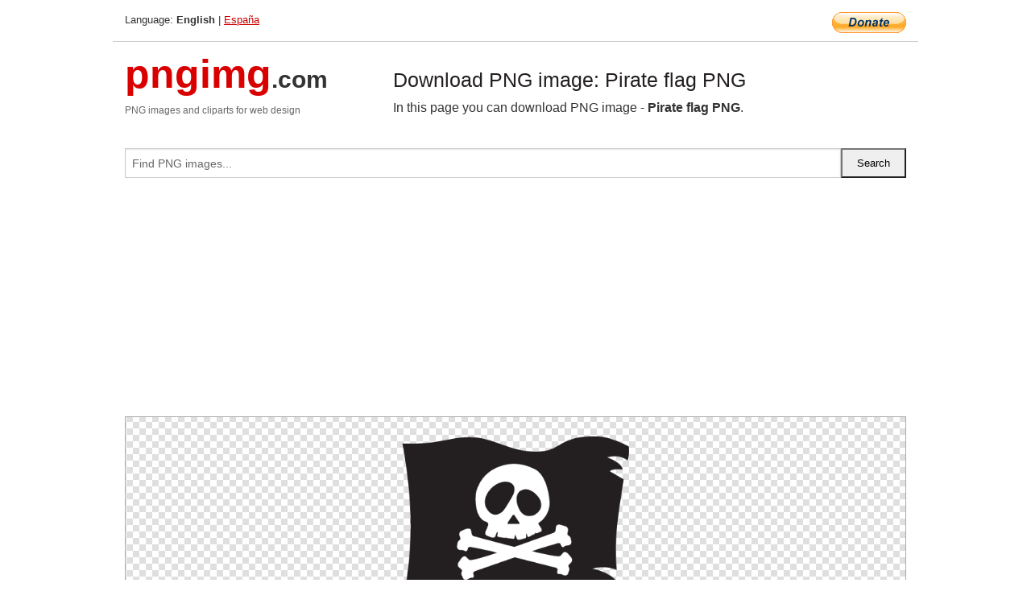

--- FILE ---
content_type: text/html; charset=UTF-8
request_url: https://pngimg.com/image/14611
body_size: 5479
content:
<!DOCTYPE html>
<html lang="en">
<head>
    <link rel="stylesheet" type="text/css" href="https://pngimg.com/distr/css/css.css"/>
    <title>Pirate flag PNG transparent image download, size: 390x300px</title>
    <meta http-equiv="Content-Type" content="text/html; charset=utf-8"/>
    <meta name="viewport" content="width=device-width, initial-scale=1.0"/>
    <meta name="robots" content="index, follow"/>
    <meta name="keywords" content="Pirate flag PNG size: 390x300px, Flags PNG images, PNG image: Pirate flag PNG, free PNG image, Flags"/>
    <meta name="description" content="Pirate flag PNG PNG image with transparent background, size: 390x300px. Pirate flag PNG in high resolution. Download: https://pngimg.com/https://pngimg.com/uploads/flags/flags_PNG14611.png"/>
    <meta name="google-site-verification" content="qcYfEN7AYS0t2uzuv1nfdpuWns53GYFbGG0rNLsatHM"/>
    <meta property="og:locale" content="en_US"/>
    <meta property="og:type" content="article"/>
    <meta property="og:title" content="Pirate flag PNG image with transparent background"/>
    <meta property="og:description" content="Pirate flag PNG PNG image. You can download PNG image Pirate flag PNG, free PNG image, Pirate flag PNG PNG"/>
    <meta property="og:url" content="https://pngimg.com/image/14611"/>
    <meta property="og:site_name" content="pngimg.com"/>
    <meta property="og:image" content="https://pngimg.com/uploads/flags/flags_PNG14611.png"/>
    <meta name="twitter:card" content="summary"/>
    <meta name="twitter:description" content="Pirate flag PNG PNG image. You can download PNG image Pirate flag PNG, free PNG image, Pirate flag PNG PNG"/>
    <meta name="twitter:title" content="Pirate flag PNG image with transparent background"/>
    <meta name="twitter:image" content="https://pngimg.com/uploads/flags/flags_PNG14611.png"/>
    <link rel="canonical"
          href="https://pngimg.com/image/14611"/>
    <link rel="shortcut icon" href="https://pngimg.com/favicon.ico"/>
        <script async src="https://pagead2.googlesyndication.com/pagead/js/adsbygoogle.js?client=ca-pub-0593512396584361"
            crossorigin="anonymous"></script>
        <script async custom-element="amp-auto-ads"
            src="https://cdn.ampproject.org/v0/amp-auto-ads-0.1.js">
    </script>
</head>
<body>
<amp-auto-ads type="adsense"
              data-ad-client="ca-pub-0593512396584361">
</amp-auto-ads>
<div class="row bottom_border">
    <div class="large-10 small-8 columns">
        Language: <b>English</b> | <a href="https://pngimg.es">España</a>
    </div>
    <div class="large-2 small-4 columns" style="text-align: right;">
        <a href="https://www.paypal.com/donate/?hosted_button_id=H269GXHKMEZBG" target="_blank"><img
                    src="/distr/img/btn_donate_lg.gif" style="border:0" alt="Donate"/></a>
    </div>
</div>
<div class="row top-logo">
    <div class="large-4 medium-4 small-12 columns logo_div" style="text-align:left;">
        <a href="/" class="none"><span class="logo"><span class="logo_title">pngimg</span>.com</span></a>
        <h1>PNG images and cliparts for web design</h1>
    </div>
    <div class="large-8 medium-8 small-12 columns" style="text-align:left;padding-top:30px;">
        <h1>Download PNG image: Pirate flag PNG </h1>
     In this page you can download PNG image  - <strong>Pirate flag PNG</strong>.<br/><br/>    </div>
</div>
<div class="row">
    <div class="large-12 columns search_form_div" itemscope="" itemtype="http://schema.org/WebSite">
        <link itemprop="url" href="https://pngimg.com"/>
        <form itemprop="potentialAction" itemscope="" itemtype="http://schema.org/SearchAction" method="get"
              action="https://pngimg.com/search_image/">
            <meta itemprop="target" content="https://pngimg.com/search_image/?search_image={search_image}"/>
            <div class="row collapse search_form">
                <div class="large-11 small-9 columns">
                    <input type="text" itemprop="query-input" name="search_image" value=""
                           placeholder="Find PNG images..."/>
                </div>
                <div class="large-1 small-3 columns">
                    <input type="submit" name="search_button" value="Search"/>
                </div>
            </div>
        </form>
    </div>
</div>
<div class="row">
    <div class="large-12 columns">
        <ins class="adsbygoogle"
     style="display:block"
     data-ad-client="ca-pub-0593512396584361"
     data-ad-slot="7194450127"
     data-ad-format="auto"
     data-full-width-responsive="true"></ins>
<script>
     (adsbygoogle = window.adsbygoogle || []).push({});
</script><div class="png_big" itemscope itemtype="http://schema.org/ImageObject">
                                    <img itemprop="contentUrl" data-original="https://pngimg.com/uploads/flags/flags_PNG14611.png" src="https://pngimg.com/uploads/flags/flags_PNG14611.png" alt="Pirate flag PNG" title="Pirate flag PNG" style="border:0;width:auto;width: 300px;max-height:550px;">                                          
                                    <meta itemprop="representativeOfPage" content="true">
                                    <meta itemprop="fileFormat" content="image/png">                                   
                                    <meta itemprop="contentSize" content="13 kilo"/>                                   
                                    <meta itemprop="thumbnail" content="https://pngimg.com/uploads/flags/small/flags_PNG14611.png" />
                                    <meta itemprop="width" content="390" />
                                    <meta itemprop="height" content="300" />
                                    <meta itemprop="usageInfo" content="https://pngimg.com/license" />
                                    <meta itemprop="name" content="Pirate flag PNG" />
                                    <meta itemprop="image" content="https://pngimg.com/uploads/flags/flags_PNG14611.png" />                                    
                                </div>   
                      
<div>
    <a href="/d/flags_PNG14611.png" class="download_png" target="_blank" style="width:200px;">Download PNG image</a> <br/>
    Share image: <br/>
    <div class="share-buttons">
    <button
        class="facebook"
        onClick='window.open("https://www.facebook.com/sharer.php?u=https://pngimg.com/image/14611","sharer","status=0,toolbar=0,width=650,height=500");'
        title="Share in Facebook">
    </button>    
    <button
        class="telegram"
        onClick='window.open("https://telegram.me/share/url?url=https://pngimg.com/image/14611","sharer","status=0,toolbar=0,width=650,height=500");'
        title="Share in Telegram">
    </button>
    <button
        class="pinterest"
        onClick='window.open("https://ru.pinterest.com/pin/create/button/?url=https://pngimg.com/image/14611&media=http:https://pngimg.com/uploads/flags/small/flags_PNG14611.png&description=Pirate+flag+PNG","sharer","status=0,toolbar=0,width=650,height=500");'       
        title="Pin">
    </button>
    <button
        class="twitter"
        onClick='window.open("https://twitter.com/intent/tweet?text=Pirate flag PNG&url= https://pngimg.com/image/14611","sharer","status=0,toolbar=0,width=650,height=500");'
        title="Tweet">
    </button>
</div>

    <br/>
          <b>License:</b> <a class="black" href="https://pngimg.com/license" target="_blank">Attribution-NonCommercial 4.0 International (CC BY-NC 4.0)</a>
          <div style="font-size:12px;margin-top:8px;">
                                        
                                            Keywords: <span><a class="black" href="https://pngimg.com/uploads/flags/flags_PNG14611.png">Pirate flag PNG size: 390x300px, Flags PNG images, PNG image: Pirate flag PNG, free PNG image, Flags</a></span><br/>
                                            Image category: <b>Flags</b><br/>
                							Format: <strong>PNG image with alpha (transparent)</strong><br/>
                							Resolution:  390x300<br/>
                							Size:  13 kb<br/>
                                        </div>     
</div><ins class="adsbygoogle"
     style="display:block"
     data-ad-client="ca-pub-0593512396584361"
     data-ad-slot="7194450127"
     data-ad-format="auto"
     data-full-width-responsive="true"></ins>
<script>
     (adsbygoogle = window.adsbygoogle || []).push({});
</script><br/><h1>Pirate flag PNG image with transparent background | flags_PNG14611.png</h1>   
                                        <div><span itemscope itemtype="http://schema.org/BreadcrumbList">
       <span itemprop="itemListElement" itemscope itemtype="http://schema.org/ListItem">
          <a href="/" itemprop="item"><span itemprop="name">Home</span></a>
          <meta itemprop="position" content="1" />
        </span>
         &raquo; 
         <span itemprop="itemListElement" itemscope itemtype="http://schema.org/ListItem">
           <a href="/images/miscellaneous/" itemprop="item"><span itemprop="name">MISCELLANEOUS</span></a>
           <meta itemprop="position" content="2" />
         </span>
          &raquo; 
         <span itemprop="itemListElement" itemscope itemtype="http://schema.org/ListItem"> 
           <a href="/images/miscellaneous/flags/" itemprop="item"><span itemprop="name">Flags</span></a>
           <meta itemprop="position" content="3" />
          </span>
           &raquo;  
           <span itemprop="itemListElement" itemscope itemtype="http://schema.org/ListItem">
             <a href="/image/14611" itemprop="item"><span itemprop="name">Pirate flag PNG</span></a>
             <meta itemprop="position" content="4" />
           </span>
         </span>
           <br/><br/></div>
                                       <p>This image has format <b>transparent PNG</b> with resolution <b>390x300</b>.<br/> You can <b>download</b> this image in best resolution from this page and use it for design and web design.</p> 
                                       <p><b>Pirate flag PNG</b> with transparent background you can download for free, just click on download button. </p>                                                                          
                                        <br/> <br/>                <!-- PNGIMG2020 vertical -->
        <ins class="adsbygoogle"
             style="display:block"
             data-ad-client="ca-pub-0593512396584361"
             data-ad-slot="2654000182"
             data-ad-format="auto"></ins>
        <script>
            (adsbygoogle = window.adsbygoogle || []).push({});
        </script>
                <div class="row">
            <div class="large-12 columns main_content">
                <h1>More images of Flags</h1><ul class="small-block-grid-2 medium-block-grid-3 large-block-grid-4" itemscope itemtype="http://schema.org/ImageGallery"><li>
        <div class="png_png png_imgs" style="padding:15px;background:#fff !important;overflow:hidden;">
            <a href="https://shutterstock.7eer.net/c/3442943/560528/1305?u=https%3A%2F%2Fwww.shutterstock.com%2Fimage-photo%2Fall-countries-flag-set-national-flags-2592472361" target="_blank"><img style="min-width:200px;max-width:242px;border:0;" src="https://image.shutterstock.com/image-vector/all-countries-flag-set-national-260nw-2592472361.jpg" alt="All countries flag set. National flags in circle shape. National flags set. Flags of countries"  title="All countries flag set. National flags in circle shape. National flags set. Flags of countries"/></a>
         </div>   
         <div class="description_div">
            <div class="img_desc"><a href="https://shutterstock.7eer.net/c/3442943/560528/1305?u=https%3A%2F%2Fwww.shutterstock.com%2Fimage-photo%2Fall-countries-flag-set-national-flags-2592472361"><b>All countries flag set. Nati...</b></a></div>
                                      <div class="row">
                                          <div class="large-6 columns res_size">
                                            Shutterstock.com
                                          </div>
                                          <div class="large-6 columns">
                                             <a href="https://shutterstock.7eer.net/c/3442943/560528/1305?u=https%3A%2F%2Fwww.shutterstock.com%2Fimage-photo%2Fall-countries-flag-set-national-flags-2592472361" class="download_png">Download</a>
                                          </div>
                                       </div>
               </div>  					
            </li><li>
        <div class="png_png png_imgs" style="padding:15px;background:#fff !important;overflow:hidden;">
            <a href="https://shutterstock.7eer.net/c/3442943/560528/1305?u=https%3A%2F%2Fwww.shutterstock.com%2Fimage-photo%2Fnational-flags-world-names-country-round-2612054853" target="_blank"><img style="min-width:200px;max-width:242px;border:0;" src="https://image.shutterstock.com/image-vector/national-flags-world-names-country-260nw-2612054853.jpg" alt="National flags of the world with names. Country round shape flags collection."  title="National flags of the world with names. Country round shape flags collection."/></a>
         </div>   
         <div class="description_div">
            <div class="img_desc"><a href="https://shutterstock.7eer.net/c/3442943/560528/1305?u=https%3A%2F%2Fwww.shutterstock.com%2Fimage-photo%2Fnational-flags-world-names-country-round-2612054853"><b>National flags of the world ...</b></a></div>
                                      <div class="row">
                                          <div class="large-6 columns res_size">
                                            Shutterstock.com
                                          </div>
                                          <div class="large-6 columns">
                                             <a href="https://shutterstock.7eer.net/c/3442943/560528/1305?u=https%3A%2F%2Fwww.shutterstock.com%2Fimage-photo%2Fnational-flags-world-names-country-round-2612054853" class="download_png">Download</a>
                                          </div>
                                       </div>
               </div>  					
            </li><li>
        <div class="png_png png_imgs" style="padding:15px;background:#fff !important;overflow:hidden;">
            <a href="https://shutterstock.7eer.net/c/3442943/560528/1305?u=https%3A%2F%2Fwww.shutterstock.com%2Fimage-photo%2Fall-national-flags-world-names---2317887789" target="_blank"><img style="min-width:200px;max-width:242px;border:0;" src="https://image.shutterstock.com/image-vector/all-national-flags-world-names-260nw-2317887789.jpg" alt="All national flags of the world with names - high quality vector flag. Vector 10 eps."  title="All national flags of the world with names - high quality vector flag. Vector 10 eps."/></a>
         </div>   
         <div class="description_div">
            <div class="img_desc"><a href="https://shutterstock.7eer.net/c/3442943/560528/1305?u=https%3A%2F%2Fwww.shutterstock.com%2Fimage-photo%2Fall-national-flags-world-names---2317887789"><b>All national flags of the wo...</b></a></div>
                                      <div class="row">
                                          <div class="large-6 columns res_size">
                                            Shutterstock.com
                                          </div>
                                          <div class="large-6 columns">
                                             <a href="https://shutterstock.7eer.net/c/3442943/560528/1305?u=https%3A%2F%2Fwww.shutterstock.com%2Fimage-photo%2Fall-national-flags-world-names---2317887789" class="download_png">Download</a>
                                          </div>
                                       </div>
               </div>  					
            </li><li>
        <div class="png_png png_imgs" style="padding:15px;background:#fff !important;overflow:hidden;">
            <a href="https://shutterstock.7eer.net/c/3442943/560528/1305?u=https%3A%2F%2Fwww.shutterstock.com%2Fimage-photo%2Fall-countries-flag-set-national-flags-2468780153" target="_blank"><img style="min-width:200px;max-width:242px;border:0;" src="https://image.shutterstock.com/image-vector/all-countries-flag-set-national-260nw-2468780153.jpg" alt="All countries flag set. National flags in circle shape. Patriotic badge collection."  title="All countries flag set. National flags in circle shape. Patriotic badge collection."/></a>
         </div>   
         <div class="description_div">
            <div class="img_desc"><a href="https://shutterstock.7eer.net/c/3442943/560528/1305?u=https%3A%2F%2Fwww.shutterstock.com%2Fimage-photo%2Fall-countries-flag-set-national-flags-2468780153"><b>All countries flag set. Nati...</b></a></div>
                                      <div class="row">
                                          <div class="large-6 columns res_size">
                                            Shutterstock.com
                                          </div>
                                          <div class="large-6 columns">
                                             <a href="https://shutterstock.7eer.net/c/3442943/560528/1305?u=https%3A%2F%2Fwww.shutterstock.com%2Fimage-photo%2Fall-countries-flag-set-national-flags-2468780153" class="download_png">Download</a>
                                          </div>
                                       </div>
               </div>  					
            </li><li itemprop="associatedMedia" itemscope itemtype="http://schema.org/ImageObject">
                            <meta itemprop="fileFormat" content="image/png">
                            <link itemprop="contentUrl" href="https://pngimg.com/uploads/flags/flags_PNG14679.png">
                            <meta itemprop="keywords" content="Israel flag PNG">
            						<div class="png_png png_imgs">
                                      <a itemprop="url" href="https://pngimg.com/image/14679" title="Israel flag PNG" target="_blank"><img itemprop="thumbnail" src="https://pngimg.com/uploads/flags/small/flags_PNG14679.png" data-original="https://pngimg.com/uploads/flags/small/flags_PNG14679.png" alt="Israel flag PNG" style="padding-top:10px;border:0;" title="Israel flag PNG" /></a>
                                    </div>   
                                    <div class="description_div">
                                      <div class="img_desc" itemprop="description"><a href="https://pngimg.com/image/14679"><b>Israel flag PNG</b></a></div>
                                      
                                      <div class="row">
                                          <div class="large-6 columns res_size">
                                             Res.: 256x256 <br/> Size: 20 kb
                                          </div>
                                          <div class="large-6 columns">
                                             <a href="https://pngimg.com/image/14679" class="download_png">Download</a>
                                          </div>
                                      </div>                                     
                                    </div>  						
            				</li><li itemprop="associatedMedia" itemscope itemtype="http://schema.org/ImageObject">
                            <meta itemprop="fileFormat" content="image/png">
                            <link itemprop="contentUrl" href="https://pngimg.com/uploads/flags/flags_PNG14646.png">
                            <meta itemprop="keywords" content="Mexica flag PNG">
            						<div class="png_png png_imgs">
                                      <a itemprop="url" href="https://pngimg.com/image/14646" title="Mexica flag PNG" target="_blank"><img itemprop="thumbnail" src="https://pngimg.com/uploads/flags/small/flags_PNG14646.png" data-original="https://pngimg.com/uploads/flags/small/flags_PNG14646.png" alt="Mexica flag PNG" style="padding-top:10px;border:0;" title="Mexica flag PNG" /></a>
                                    </div>   
                                    <div class="description_div">
                                      <div class="img_desc" itemprop="description"><a href="https://pngimg.com/image/14646"><b>Mexica flag PNG</b></a></div>
                                      
                                      <div class="row">
                                          <div class="large-6 columns res_size">
                                             Res.: 640x480 <br/> Size: 136 kb
                                          </div>
                                          <div class="large-6 columns">
                                             <a href="https://pngimg.com/image/14646" class="download_png">Download</a>
                                          </div>
                                      </div>                                     
                                    </div>  						
            				</li><li itemprop="associatedMedia" itemscope itemtype="http://schema.org/ImageObject">
                            <meta itemprop="fileFormat" content="image/png">
                            <link itemprop="contentUrl" href="https://pngimg.com/uploads/flags/flags_PNG14682.png">
                            <meta itemprop="keywords" content="Italia flag PNG">
            						<div class="png_png png_imgs">
                                      <a itemprop="url" href="https://pngimg.com/image/14682" title="Italia flag PNG" target="_blank"><img itemprop="thumbnail" src="https://pngimg.com/uploads/flags/small/flags_PNG14682.png" data-original="https://pngimg.com/uploads/flags/small/flags_PNG14682.png" alt="Italia flag PNG" style="padding-top:10px;border:0;" title="Italia flag PNG" /></a>
                                    </div>   
                                    <div class="description_div">
                                      <div class="img_desc" itemprop="description"><a href="https://pngimg.com/image/14682"><b>Italia flag PNG</b></a></div>
                                      
                                      <div class="row">
                                          <div class="large-6 columns res_size">
                                             Res.: 1200x800 <br/> Size: 6 kb
                                          </div>
                                          <div class="large-6 columns">
                                             <a href="https://pngimg.com/image/14682" class="download_png">Download</a>
                                          </div>
                                      </div>                                     
                                    </div>  						
            				</li><li itemprop="associatedMedia" itemscope itemtype="http://schema.org/ImageObject">
                            <meta itemprop="fileFormat" content="image/png">
                            <link itemprop="contentUrl" href="https://pngimg.com/uploads/flags/flags_PNG14698.png">
                            <meta itemprop="keywords" content="Pirate flag PNG">
            						<div class="png_png png_imgs">
                                      <a itemprop="url" href="https://pngimg.com/image/14698" title="Pirate flag PNG" target="_blank"><img itemprop="thumbnail" src="https://pngimg.com/uploads/flags/small/flags_PNG14698.png" data-original="https://pngimg.com/uploads/flags/small/flags_PNG14698.png" alt="Pirate flag PNG" style="padding-top:10px;border:0;" title="Pirate flag PNG" /></a>
                                    </div>   
                                    <div class="description_div">
                                      <div class="img_desc" itemprop="description"><a href="https://pngimg.com/image/14698"><b>Pirate flag PNG</b></a></div>
                                      
                                      <div class="row">
                                          <div class="large-6 columns res_size">
                                             Res.: 500x500 <br/> Size: 15 kb
                                          </div>
                                          <div class="large-6 columns">
                                             <a href="https://pngimg.com/image/14698" class="download_png">Download</a>
                                          </div>
                                      </div>                                     
                                    </div>  						
            				</li><li itemprop="associatedMedia" itemscope itemtype="http://schema.org/ImageObject">
                            <meta itemprop="fileFormat" content="image/png">
                            <link itemprop="contentUrl" href="https://pngimg.com/uploads/flags/flags_PNG14637.png">
                            <meta itemprop="keywords" content="Italia flag PNG">
            						<div class="png_png png_imgs">
                                      <a itemprop="url" href="https://pngimg.com/image/14637" title="Italia flag PNG" target="_blank"><img itemprop="thumbnail" src="https://pngimg.com/uploads/flags/small/flags_PNG14637.png" data-original="https://pngimg.com/uploads/flags/small/flags_PNG14637.png" alt="Italia flag PNG" style="padding-top:10px;border:0;" title="Italia flag PNG" /></a>
                                    </div>   
                                    <div class="description_div">
                                      <div class="img_desc" itemprop="description"><a href="https://pngimg.com/image/14637"><b>Italia flag PNG</b></a></div>
                                      
                                      <div class="row">
                                          <div class="large-6 columns res_size">
                                             Res.: 592x592 <br/> Size: 70 kb
                                          </div>
                                          <div class="large-6 columns">
                                             <a href="https://pngimg.com/image/14637" class="download_png">Download</a>
                                          </div>
                                      </div>                                     
                                    </div>  						
            				</li><li itemprop="associatedMedia" itemscope itemtype="http://schema.org/ImageObject">
                            <meta itemprop="fileFormat" content="image/png">
                            <link itemprop="contentUrl" href="https://pngimg.com/uploads/flags/flags_PNG14620.png">
                            <meta itemprop="keywords" content="Mexica flag PNG">
            						<div class="png_png png_imgs">
                                      <a itemprop="url" href="https://pngimg.com/image/14620" title="Mexica flag PNG" target="_blank"><img itemprop="thumbnail" src="https://pngimg.com/uploads/flags/small/flags_PNG14620.png" data-original="https://pngimg.com/uploads/flags/small/flags_PNG14620.png" alt="Mexica flag PNG" style="padding-top:10px;border:0;" title="Mexica flag PNG" /></a>
                                    </div>   
                                    <div class="description_div">
                                      <div class="img_desc" itemprop="description"><a href="https://pngimg.com/image/14620"><b>Mexica flag PNG</b></a></div>
                                      
                                      <div class="row">
                                          <div class="large-6 columns res_size">
                                             Res.: 2000x1143 <br/> Size: 208 kb
                                          </div>
                                          <div class="large-6 columns">
                                             <a href="https://pngimg.com/image/14620" class="download_png">Download</a>
                                          </div>
                                      </div>                                     
                                    </div>  						
            				</li><li itemprop="associatedMedia" itemscope itemtype="http://schema.org/ImageObject">
                            <meta itemprop="fileFormat" content="image/png">
                            <link itemprop="contentUrl" href="https://pngimg.com/uploads/flags/flags_PNG14674.png">
                            <meta itemprop="keywords" content="Germany flag PNG">
            						<div class="png_png png_imgs">
                                      <a itemprop="url" href="https://pngimg.com/image/14674" title="Germany flag PNG" target="_blank"><img itemprop="thumbnail" src="https://pngimg.com/uploads/flags/small/flags_PNG14674.png" data-original="https://pngimg.com/uploads/flags/small/flags_PNG14674.png" alt="Germany flag PNG" style="padding-top:10px;border:0;" title="Germany flag PNG" /></a>
                                    </div>   
                                    <div class="description_div">
                                      <div class="img_desc" itemprop="description"><a href="https://pngimg.com/image/14674"><b>Germany flag PNG</b></a></div>
                                      
                                      <div class="row">
                                          <div class="large-6 columns res_size">
                                             Res.: 1200x720 <br/> Size: 6 kb
                                          </div>
                                          <div class="large-6 columns">
                                             <a href="https://pngimg.com/image/14674" class="download_png">Download</a>
                                          </div>
                                      </div>                                     
                                    </div>  						
            				</li><li itemprop="associatedMedia" itemscope itemtype="http://schema.org/ImageObject">
                            <meta itemprop="fileFormat" content="image/png">
                            <link itemprop="contentUrl" href="https://pngimg.com/uploads/flags/flags_PNG14616.png">
                            <meta itemprop="keywords" content="Germany flag PNG">
            						<div class="png_png png_imgs">
                                      <a itemprop="url" href="https://pngimg.com/image/14616" title="Germany flag PNG" target="_blank"><img itemprop="thumbnail" src="https://pngimg.com/uploads/flags/small/flags_PNG14616.png" data-original="https://pngimg.com/uploads/flags/small/flags_PNG14616.png" alt="Germany flag PNG" style="padding-top:10px;border:0;" title="Germany flag PNG" /></a>
                                    </div>   
                                    <div class="description_div">
                                      <div class="img_desc" itemprop="description"><a href="https://pngimg.com/image/14616"><b>Germany flag PNG</b></a></div>
                                      
                                      <div class="row">
                                          <div class="large-6 columns res_size">
                                             Res.: 800x533 <br/> Size: 1 kb
                                          </div>
                                          <div class="large-6 columns">
                                             <a href="https://pngimg.com/image/14616" class="download_png">Download</a>
                                          </div>
                                      </div>                                     
                                    </div>  						
            				</li></ul>            </div>
        </div>
        <div class="large-12 columns main_content">
            <h1>Flags</h1><p>
	A <strong>flag </strong>is a piece of fabric (most often rectangular or quadrilateral) with a distinctive design and colours. It is used as a symbol, a signalling device, or for decoration. The term flag is also used to refer to the graphic design employed, and flags have evolved into a general tool for rudimentary signalling and identification, especially in environments where communication is challenging (such as the maritime environment, where semaphore is used). The study of flags is known as "vexillology" from the Latin vexillum, meaning "flag" or "banner".
</p>
<p>
	National flags are patriotic symbols with widely varied interpretations that often include strong military associations because of their original and ongoing use for that purpose. Flags are also used in messaging, advertising, or for decorative purposes.
</p>
<p>
	Some military units are called "flags" after their use of flags. A flag (Arabic: لواء) is equivalent to a brigade in Arab countries. In Spain, a flag (Spanish: bandera) is a battalion-equivalent in the Spanish Legion.
</p>
<p>
	Several countries, including the British Army and the Royal Navy (White Ensign) of the United Kingdom (Great Britain) and the Soviet Union have had unique flags flown by their armed forces separately, rather than the national flag.
</p>
<p>
	Other countries' armed forces (such as those of the United States or Switzerland) use their standard national flag, in addition, the U.S. has alongside flags and seals designed from long tradition for each of its six uniformed military services/military sub-departments in the U.S. Department of Defense and the U.S. Department of Homeland Security. The Philippines' armed forces may use their standard national flag, but during times of war the flag is turned upside down. Bulgaria's flag is also turned upside down during times of war. These are also considered war flags, though the terminology only applies to the flag's military usage.
</p>
<p>
	Large versions of the war flag flown on the warships of countries' navies are known as battle ensigns. In addition besides flying the national standard or a military services' emblem flag at a military fort, base, station or post and at sea at the stern (rear) or main top mast of a warship, a Naval Jack flag and other Maritime flags, pennants and emblems are flown at the bow (front). In times of war waving a white flag is a banner of truce, talks/negotiations or surrender.
</p>
<p>
	Four distinctive African flags currently in the collection of the National Maritime Museum in Britain were flown in action by Itsekiri ships under the control of Nana Olomu during the conflict in the late 19th century. One is the flag generally known as the Benin Empire flag and one is referred to as Nana Olomu's flag.
</p>
<p>
	Flags are usually rectangular in shape (often in the ratio 2:3, 1:2, or 3:5), but may be of any shape or size that is practical for flying, including square, triangular, or swallow tailed. A more unusual flag shape is that of the flag of Nepal, which is in the shape of two stacked triangles. Other unusually shaped flags include the civil flags of Ohio (a swallowtail); Tampa, Florida; and Pike County, Ohio.
</p>
<p>
	 <span style="line-height: 1.45em;"><strong>In this page you can download free flags PNG images</strong></span>
</p>        </div>
    </div>
</div>
</div>
<!-- Google tag (gtag.js) -->
<script async src="https://www.googletagmanager.com/gtag/js?id=G-9TJPV0DEQB"></script>
<script>
    window.dataLayer = window.dataLayer || [];
    function gtag(){dataLayer.push(arguments);}
    gtag('js', new Date());

    gtag('config', 'G-9TJPV0DEQB');
</script></body>
</html>



--- FILE ---
content_type: text/html; charset=utf-8
request_url: https://www.google.com/recaptcha/api2/aframe
body_size: 269
content:
<!DOCTYPE HTML><html><head><meta http-equiv="content-type" content="text/html; charset=UTF-8"></head><body><script nonce="xJ8l4OvgSB_jWgV3uhoHMQ">/** Anti-fraud and anti-abuse applications only. See google.com/recaptcha */ try{var clients={'sodar':'https://pagead2.googlesyndication.com/pagead/sodar?'};window.addEventListener("message",function(a){try{if(a.source===window.parent){var b=JSON.parse(a.data);var c=clients[b['id']];if(c){var d=document.createElement('img');d.src=c+b['params']+'&rc='+(localStorage.getItem("rc::a")?sessionStorage.getItem("rc::b"):"");window.document.body.appendChild(d);sessionStorage.setItem("rc::e",parseInt(sessionStorage.getItem("rc::e")||0)+1);localStorage.setItem("rc::h",'1768953265933');}}}catch(b){}});window.parent.postMessage("_grecaptcha_ready", "*");}catch(b){}</script></body></html>